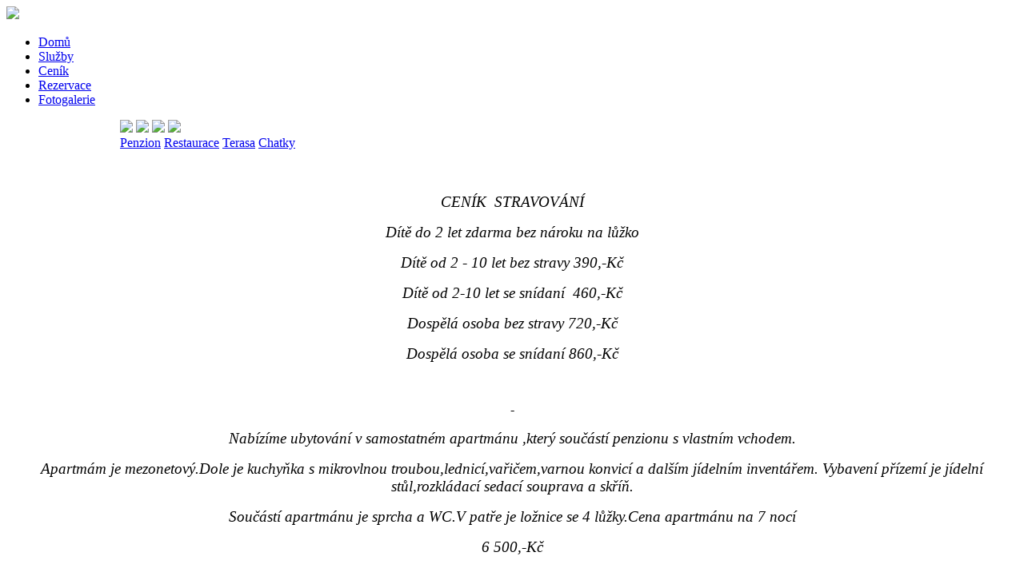

--- FILE ---
content_type: text/html; charset=utf-8
request_url: https://penzionvitovce.cz/index.php/cenik
body_size: 2360
content:

<!DOCTYPE html>
<html xmlns="http://www.w3.org/1999/xhtml" xml:lang="cs-cz" lang="cs-cz" dir="ltr">
	<head>
		 		<!-- Needed for Slideshow -->
<script type="text/javascript" src="/templates/pixeldot/slideshow/files/jquery-1.5.1.min.js"></script>
<link rel="stylesheet" href="/templates/pixeldot/slideshow/files/orbit-1.2.3.css">	
<script type="text/javascript" src="/templates/pixeldot/slideshow/files/jquery.orbit-1.2.3.min.js"></script>	

 			<!--[if IE]>
			     <style type="text/css">
			         .timer { display: none !important; }
			         div.caption { background:transparent; filter:progid:DXImageTransform.Microsoft.gradient(startColorstr=#99000000,endColorstr=#99000000);zoom: 1; }
			    </style>
			<![endif]-->
		
		<!-- Run the plugin -->
		<script type="text/javascript">
			$(window).load(function() {
				$('#featured-slider').orbit();
			});
		</script>
<!-- END -->

<base href="https://penzionvitovce.cz/index.php/cenik" />
	<meta http-equiv="content-type" content="text/html; charset=utf-8" />
	<meta name="keywords" content="penzion, pension, ubytování, restaurace, Vítovce, Nespice, Vacov, Javorník, Čkyně, Zadov, ubytování Nespice, ubytování Vacov" />
	<meta name="author" content="Ondřej Pilný" />
	<title>Penzion Vítovce - Ceník</title>
	<link href="/plugins/system/jce/css/content.css?badb4208be409b1335b815dde676300e" rel="stylesheet" type="text/css" />
	<script type="application/json" class="joomla-script-options new">{"csrf.token":"f4fe82225197c62ec2b7e91918f82ad1","system.paths":{"root":"","base":""}}</script>
	<script src="/media/jui/js/jquery.min.js?164ee23bca77382611c1d6f05cc2bc57" type="text/javascript"></script>
	<script src="/media/jui/js/jquery-noconflict.js?164ee23bca77382611c1d6f05cc2bc57" type="text/javascript"></script>
	<script src="/media/jui/js/jquery-migrate.min.js?164ee23bca77382611c1d6f05cc2bc57" type="text/javascript"></script>
	<script src="/media/system/js/caption.js?164ee23bca77382611c1d6f05cc2bc57" type="text/javascript"></script>
	<script src="/media/system/js/mootools-core.js?164ee23bca77382611c1d6f05cc2bc57" type="text/javascript"></script>
	<script src="/media/system/js/core.js?164ee23bca77382611c1d6f05cc2bc57" type="text/javascript"></script>
	<script src="/media/system/js/mootools-more.js?164ee23bca77382611c1d6f05cc2bc57" type="text/javascript"></script>
	<script src="/media/jui/js/bootstrap.min.js?164ee23bca77382611c1d6f05cc2bc57" type="text/javascript"></script>
	<script type="text/javascript">
jQuery(window).on('load',  function() {
				new JCaption('img.caption');
			});
	</script>

<link rel="stylesheet" href="/templates/pixeldot/css/styles.css" type="text/css" />
<link rel="stylesheet" href="/templates/pixeldot/css/template.css" type="text/css" />
<link rel="stylesheet" href="/templates/pixeldot/css/style2.css" type="text/css" charset="utf-8"/>	
<script type="text/javascript" src="/templates/pixeldot/modules/analytics.js"></script>
				<script type="text/javascript" src="/templates/pixeldot/modules/jload.js"></script>
		 <script type="text/javascript" src="/templates/pixeldot/modules/jscroll.js"></script>	</head>

<body class="background">
<div id="main">
	<div id="header-w">
    	<div id="header">
		
		<a href="/"><img src="/templates/pixeldot/images/logo.png" border="0" class="logo"></a>
			<div class="topmenu">
				<div id="navr">
					<div id="nav"><ul class="nav menu mod-list">
<li class="item-101 default"><a href="/index.php" >Domů</a></li><li class="item-132"><a href="/index.php/sluzby" >Služby</a></li><li class="item-131 current active"><a href="/index.php/cenik" >Ceník</a></li><li class="item-120"><a href="/index.php/rezervace" >Rezervace</a></li><li class="item-133"><a href="/index.php/fotogalerie" >Fotogalerie</a></li></ul>
</div>		
				</div>	
			</div>

	<div class="slogan"></div>
                                 
		</div> 
	</div>
<!-- Slideshow -->
<div style="margin:0px auto; width: 980px;">
	
				<div id="featured-slider"> 
			<img src="/templates/pixeldot/slideshow/1.jpg" data-caption="#Caption1" />
			<img src="/templates/pixeldot/slideshow/2.jpg" data-caption="#Caption2" />
			<img src="/templates/pixeldot/slideshow/3.jpg"  data-caption="#Caption3" />
			<img src="/templates/pixeldot/slideshow/4.jpg"  data-caption="#Caption4" />
		</div>
		<!-- Captions for Orbit -->
		<span class="orbit-caption" id="Caption1"><a href="/">
		Penzion</span></a>
		
		<span class="orbit-caption" id="Caption2"><a href="/">  
		Restaurace</span></a>
		
		<span class="orbit-caption" id="Caption3"><a href="/">
		Terasa</span></a>
		
		<span class="orbit-caption" id="Caption4"><a href="/">
		Chatky</span></a>
	</div>
<!-- END Slideshow -->	
<div id="wrapper">
	<div id="main-content">	
 		   
			
		
    	
	  
    	  

	<div id="centercontent_bg">
		<div class="clearpad"><div class="item-page">															<p style="text-align: center;"><span style="font-size: 14pt;"><span style="background-color: #ff00ff;"><span style="text-decoration: underline;"><span style="background-color: #ffffff;"><em></em><br /></span></span></span></span></p>
<p style="text-align: center;"><span style="font-size: 14pt;"><span style="background-color: #ffffff;"><em>CENÍK&nbsp; STRAVOVÁNÍ</em></span><br /></span></p>
<p style="text-align: center;"><em><span style="font-size: 14pt;">Dítě do 2 let zdarma bez nároku na lůžko</span></em></p>
<p style="text-align: center;"><span style="font-size: 14pt;"><em>Dítě od 2 - 10 let bez stravy 390,-Kč</em></span></p>
<p style="text-align: center;"><span style="font-size: 14pt;"><em>Dítě od 2-10 let se snídaní&nbsp; 460,-Kč</em></span></p>
<p style="text-align: center;"><span style="font-size: 14pt;"><em>Dospělá osoba bez stravy 720,-Kč<br /></em></span></p>
<p style="text-align: center;"><span style="font-size: 14pt;"><em>Dospělá osoba se snídaní 860,-Kč<br /></em></span></p>
<p style="text-align: center;"><em><span style="font-size: 14pt;"></span></em></p>
<p style="text-align: center;">&nbsp;</p>
<p style="text-align: center;">-</p>
<p style="text-align: center;"><span style="font-size: 14pt;"><em>Nabízíme ubytování v samostatném apartmánu ,který součástí penzionu s vlastním vchodem.</em></span></p>
<p style="text-align: center;"><span style="font-size: 14pt;"><em>Apartmám je mezonetový.Dole je kuchyňka s mikrovlnou troubou,lednicí,vařičem,varnou konvicí a dalším jídelním inventářem. Vybavení přízemí je jídelní stůl,rozkládací sedací souprava a skříň.</em></span></p>
<p style="text-align: center;"><span style="font-size: 14pt;"><em>Součástí apartmánu je sprcha a WC.V patře je ložnice se 4 lůžky.Cena apartmánu na 7 nocí</em></span></p>
<p style="text-align: center;"><span style="font-size: 14pt;"><em>6 500,-Kč<br /></em></span></p>
<p style="text-align: center;">-</p>
<p style="text-align: center;"><em><span style="font-size: 14pt;">Ubytování na penzionu při větším počtu lidí (školy,školky) jsou ceny smluvní</span></em></p>
<p style="text-align: center;"><em><span style="text-decoration: underline;"><span style="font-size: 14pt;"></span></span><span style="font-size: 14pt;">Ubytování v chatkách pro větší počet osob a ceny jsou smluvní</span></em></p>
<p style="text-align: center;"><span style="font-size: 14pt;"><em>Poplatek za domácí mazlíčky na den 150,-Kč</em></span></p>
<p style="text-align: center;"><span style="font-size: 14pt;"><em>Příplatek za 1noc/1 osoba 100,-Kč</em></span></p>
<p style="text-align: center;"><span style="font-size: 14pt;"><em>K ceně za ubytování se přičítá poplatek obci 25,-Kč 1osoba/1 noc</em></span></p>
<p style="text-align: center;">&nbsp;</p>
<p style="text-align: center;"><span style="font-size: 14pt;"><em>Možnosti využití penzionu k pořádání firemních akcí,svateb,rautů</em></span></p>									 </div></div>			
			
	</div>	
	
		<div class="clr"></div>
    </div>   		
</div><!--wrapper end--->
	
	<div id="bottomwide">
		<div id="bottom">
			<div class="user1"></div>
			<div class="user2"></div>
			<div class="user3"></div>
		</div>
			<div style="display:none;" class="nav_up" id="nav_up"></div>
		
		<div class="tg"> 
		Copyright © 2013 Penzion Vítovce | Tvorba Ondřej Pilný. 
			</div>
	</div> 
</body>
</html>